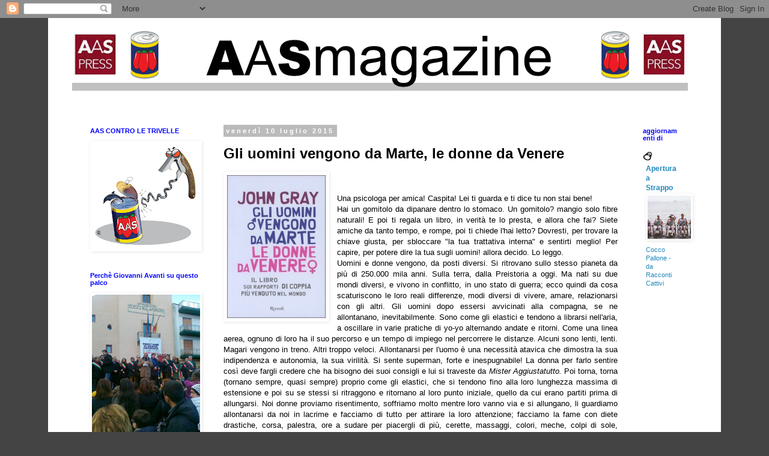

--- FILE ---
content_type: text/html; charset=UTF-8
request_url: https://aasmagazine.blogspot.com/2015/07/gli-uomini-vengono-da-marte-le-donne-da.html
body_size: 14607
content:
<!DOCTYPE html>
<html class='v2' dir='ltr' lang='it'>
<head>
<link href='https://www.blogger.com/static/v1/widgets/335934321-css_bundle_v2.css' rel='stylesheet' type='text/css'/>
<meta content='width=1100' name='viewport'/>
<meta content='text/html; charset=UTF-8' http-equiv='Content-Type'/>
<meta content='blogger' name='generator'/>
<link href='https://aasmagazine.blogspot.com/favicon.ico' rel='icon' type='image/x-icon'/>
<link href='http://aasmagazine.blogspot.com/2015/07/gli-uomini-vengono-da-marte-le-donne-da.html' rel='canonical'/>
<link rel="alternate" type="application/atom+xml" title="AAS Magazine - Atom" href="https://aasmagazine.blogspot.com/feeds/posts/default" />
<link rel="alternate" type="application/rss+xml" title="AAS Magazine - RSS" href="https://aasmagazine.blogspot.com/feeds/posts/default?alt=rss" />
<link rel="service.post" type="application/atom+xml" title="AAS Magazine - Atom" href="https://www.blogger.com/feeds/520662167872426995/posts/default" />

<link rel="alternate" type="application/atom+xml" title="AAS Magazine - Atom" href="https://aasmagazine.blogspot.com/feeds/262566003490571890/comments/default" />
<!--Can't find substitution for tag [blog.ieCssRetrofitLinks]-->
<link href='https://blogger.googleusercontent.com/img/b/R29vZ2xl/AVvXsEh0AuAB7F1HjyL5dzfe3acxZG9PJH6KExm2MCptEOhwZwWmVCPmhOXgFMBX2IjortRYkzwlLjX8Flvw07wTQs1BQKg2R6UMMUW4DaFSS471snWGyUnJ9owcWgf33ijADk1VKXOIUOwDTCg9/s1600/foto+%252869%2529.JPG' rel='image_src'/>
<meta content='http://aasmagazine.blogspot.com/2015/07/gli-uomini-vengono-da-marte-le-donne-da.html' property='og:url'/>
<meta content='Gli uomini vengono da Marte, le donne da Venere' property='og:title'/>
<meta content='     Una psicologa per amica! Caspita! Lei ti guarda e ti dice tu non stai bene!   Hai un gomitolo da dipanare dentro lo stomaco. Un gomitol...' property='og:description'/>
<meta content='https://blogger.googleusercontent.com/img/b/R29vZ2xl/AVvXsEh0AuAB7F1HjyL5dzfe3acxZG9PJH6KExm2MCptEOhwZwWmVCPmhOXgFMBX2IjortRYkzwlLjX8Flvw07wTQs1BQKg2R6UMMUW4DaFSS471snWGyUnJ9owcWgf33ijADk1VKXOIUOwDTCg9/w1200-h630-p-k-no-nu/foto+%252869%2529.JPG' property='og:image'/>
<title>AAS Magazine: Gli uomini vengono da Marte, le donne da Venere</title>
<style id='page-skin-1' type='text/css'><!--
/*
-----------------------------------------------
Blogger Template Style
Name:     Simple
Designer: Blogger
URL:      www.blogger.com
----------------------------------------------- */
/* Content
----------------------------------------------- */
body {
font: normal normal 12px 'Trebuchet MS', Trebuchet, Verdana, sans-serif;
color: #000000;
background: #444444 none repeat scroll top left;
padding: 0 0 0 0;
}
html body .region-inner {
min-width: 0;
max-width: 100%;
width: auto;
}
h2 {
font-size: 22px;
}
a:link {
text-decoration:none;
color: #2288bb;
}
a:visited {
text-decoration:none;
color: #888888;
}
a:hover {
text-decoration:underline;
color: #33aaff;
}
.body-fauxcolumn-outer .fauxcolumn-inner {
background: transparent none repeat scroll top left;
_background-image: none;
}
.body-fauxcolumn-outer .cap-top {
position: absolute;
z-index: 1;
height: 400px;
width: 100%;
}
.body-fauxcolumn-outer .cap-top .cap-left {
width: 100%;
background: transparent none repeat-x scroll top left;
_background-image: none;
}
.content-outer {
-moz-box-shadow: 0 0 0 rgba(0, 0, 0, .15);
-webkit-box-shadow: 0 0 0 rgba(0, 0, 0, .15);
-goog-ms-box-shadow: 0 0 0 #333333;
box-shadow: 0 0 0 rgba(0, 0, 0, .15);
margin-bottom: 1px;
}
.content-inner {
padding: 10px 40px;
}
.content-inner {
background-color: #ffffff;
}
/* Header
----------------------------------------------- */
.header-outer {
background: #ffffff none repeat-x scroll 0 -400px;
_background-image: none;
}
.Header h1 {
font: normal normal 40px 'Trebuchet MS',Trebuchet,Verdana,sans-serif;
color: #ff8832;
text-shadow: 0 0 0 rgba(0, 0, 0, .2);
}
.Header h1 a {
color: #ff8832;
}
.Header .description {
font-size: 18px;
color: #000000;
}
.header-inner .Header .titlewrapper {
padding: 22px 0;
}
.header-inner .Header .descriptionwrapper {
padding: 0 0;
}
/* Tabs
----------------------------------------------- */
.tabs-inner .section:first-child {
border-top: 0 solid #dddddd;
}
.tabs-inner .section:first-child ul {
margin-top: -1px;
border-top: 1px solid #dddddd;
border-left: 1px solid #dddddd;
border-right: 1px solid #dddddd;
}
.tabs-inner .widget ul {
background: transparent none repeat-x scroll 0 -800px;
_background-image: none;
border-bottom: 1px solid #dddddd;
margin-top: 0;
margin-left: -30px;
margin-right: -30px;
}
.tabs-inner .widget li a {
display: inline-block;
padding: .6em 1em;
font: normal normal 12px Georgia, Utopia, 'Palatino Linotype', Palatino, serif;
color: #000000;
border-left: 1px solid #ffffff;
border-right: 1px solid #dddddd;
}
.tabs-inner .widget li:first-child a {
border-left: none;
}
.tabs-inner .widget li.selected a, .tabs-inner .widget li a:hover {
color: #000000;
background-color: #eeeeee;
text-decoration: none;
}
/* Columns
----------------------------------------------- */
.main-outer {
border-top: 0 solid transparent;
}
.fauxcolumn-left-outer .fauxcolumn-inner {
border-right: 1px solid transparent;
}
.fauxcolumn-right-outer .fauxcolumn-inner {
border-left: 1px solid transparent;
}
/* Headings
----------------------------------------------- */
div.widget > h2,
div.widget h2.title {
margin: 0 0 1em 0;
font: normal bold 11px 'Trebuchet MS',Trebuchet,Verdana,sans-serif;
color: #0000ff;
}
/* Widgets
----------------------------------------------- */
.widget .zippy {
color: #ffffff;
text-shadow: 2px 2px 1px rgba(0, 0, 0, .1);
}
.widget .popular-posts ul {
list-style: none;
}
/* Posts
----------------------------------------------- */
h2.date-header {
font: normal bold 11px Arial, Tahoma, Helvetica, FreeSans, sans-serif;
}
.date-header span {
background-color: #bbbbbb;
color: #ffffff;
padding: 0.4em;
letter-spacing: 3px;
margin: inherit;
}
.main-inner {
padding-top: 35px;
padding-bottom: 65px;
}
.main-inner .column-center-inner {
padding: 0 0;
}
.main-inner .column-center-inner .section {
margin: 0 1em;
}
.post {
margin: 0 0 45px 0;
}
h3.post-title, .comments h4 {
font: normal bold 24px 'Trebuchet MS',Trebuchet,Verdana,sans-serif;
margin: .75em 0 0;
}
.post-body {
font-size: 110%;
line-height: 1.4;
position: relative;
}
.post-body img, .post-body .tr-caption-container, .Profile img, .Image img,
.BlogList .item-thumbnail img {
padding: 2px;
background: #ffffff;
border: 1px solid #ffffff;
-moz-box-shadow: 1px 1px 5px rgba(0, 0, 0, .1);
-webkit-box-shadow: 1px 1px 5px rgba(0, 0, 0, .1);
box-shadow: 1px 1px 5px rgba(0, 0, 0, .1);
}
.post-body img, .post-body .tr-caption-container {
padding: 5px;
}
.post-body .tr-caption-container {
color: #ffffff;
}
.post-body .tr-caption-container img {
padding: 0;
background: transparent;
border: none;
-moz-box-shadow: 0 0 0 rgba(0, 0, 0, .1);
-webkit-box-shadow: 0 0 0 rgba(0, 0, 0, .1);
box-shadow: 0 0 0 rgba(0, 0, 0, .1);
}
.post-header {
margin: 0 0 1.5em;
line-height: 1.6;
font-size: 90%;
}
.post-footer {
margin: 20px -2px 0;
padding: 5px 10px;
color: #2288bb;
background-color: #cfe2f3;
border-bottom: 1px solid #9fc5e8;
line-height: 1.6;
font-size: 90%;
}
#comments .comment-author {
padding-top: 1.5em;
border-top: 1px solid transparent;
background-position: 0 1.5em;
}
#comments .comment-author:first-child {
padding-top: 0;
border-top: none;
}
.avatar-image-container {
margin: .2em 0 0;
}
#comments .avatar-image-container img {
border: 1px solid #ffffff;
}
/* Comments
----------------------------------------------- */
.comments .comments-content .icon.blog-author {
background-repeat: no-repeat;
background-image: url([data-uri]);
}
.comments .comments-content .loadmore a {
border-top: 1px solid #ffffff;
border-bottom: 1px solid #ffffff;
}
.comments .comment-thread.inline-thread {
background-color: #cfe2f3;
}
.comments .continue {
border-top: 2px solid #ffffff;
}
/* Accents
---------------------------------------------- */
.section-columns td.columns-cell {
border-left: 1px solid transparent;
}
.blog-pager {
background: transparent url(//www.blogblog.com/1kt/simple/paging_dot.png) repeat-x scroll top center;
}
.blog-pager-older-link, .home-link,
.blog-pager-newer-link {
background-color: #ffffff;
padding: 5px;
}
.footer-outer {
border-top: 1px dashed #bbbbbb;
}
/* Mobile
----------------------------------------------- */
body.mobile  {
background-size: auto;
}
.mobile .body-fauxcolumn-outer {
background: transparent none repeat scroll top left;
}
.mobile .body-fauxcolumn-outer .cap-top {
background-size: 100% auto;
}
.mobile .content-outer {
-webkit-box-shadow: 0 0 3px rgba(0, 0, 0, .15);
box-shadow: 0 0 3px rgba(0, 0, 0, .15);
}
.mobile .tabs-inner .widget ul {
margin-left: 0;
margin-right: 0;
}
.mobile .post {
margin: 0;
}
.mobile .main-inner .column-center-inner .section {
margin: 0;
}
.mobile .date-header span {
padding: 0.1em 10px;
margin: 0 -10px;
}
.mobile h3.post-title {
margin: 0;
}
.mobile .blog-pager {
background: transparent none no-repeat scroll top center;
}
.mobile .footer-outer {
border-top: none;
}
.mobile .main-inner, .mobile .footer-inner {
background-color: #ffffff;
}
.mobile-index-contents {
color: #000000;
}
.mobile-link-button {
background-color: #2288bb;
}
.mobile-link-button a:link, .mobile-link-button a:visited {
color: #ffffff;
}
.mobile .tabs-inner .section:first-child {
border-top: none;
}
.mobile .tabs-inner .PageList .widget-content {
background-color: #eeeeee;
color: #000000;
border-top: 1px solid #dddddd;
border-bottom: 1px solid #dddddd;
}
.mobile .tabs-inner .PageList .widget-content .pagelist-arrow {
border-left: 1px solid #dddddd;
}

--></style>
<style id='template-skin-1' type='text/css'><!--
body {
min-width: 1120px;
}
.content-outer, .content-fauxcolumn-outer, .region-inner {
min-width: 1120px;
max-width: 1120px;
_width: 1120px;
}
.main-inner .columns {
padding-left: 240px;
padding-right: 120px;
}
.main-inner .fauxcolumn-center-outer {
left: 240px;
right: 120px;
/* IE6 does not respect left and right together */
_width: expression(this.parentNode.offsetWidth -
parseInt("240px") -
parseInt("120px") + 'px');
}
.main-inner .fauxcolumn-left-outer {
width: 240px;
}
.main-inner .fauxcolumn-right-outer {
width: 120px;
}
.main-inner .column-left-outer {
width: 240px;
right: 100%;
margin-left: -240px;
}
.main-inner .column-right-outer {
width: 120px;
margin-right: -120px;
}
#layout {
min-width: 0;
}
#layout .content-outer {
min-width: 0;
width: 800px;
}
#layout .region-inner {
min-width: 0;
width: auto;
}
body#layout div.add_widget {
padding: 8px;
}
body#layout div.add_widget a {
margin-left: 32px;
}
--></style>
<link href='https://www.blogger.com/dyn-css/authorization.css?targetBlogID=520662167872426995&amp;zx=cffc1d05-27c6-499b-bead-05fbaa3aafd3' media='none' onload='if(media!=&#39;all&#39;)media=&#39;all&#39;' rel='stylesheet'/><noscript><link href='https://www.blogger.com/dyn-css/authorization.css?targetBlogID=520662167872426995&amp;zx=cffc1d05-27c6-499b-bead-05fbaa3aafd3' rel='stylesheet'/></noscript>
<meta name='google-adsense-platform-account' content='ca-host-pub-1556223355139109'/>
<meta name='google-adsense-platform-domain' content='blogspot.com'/>

</head>
<body class='loading variant-simplysimple'>
<div class='navbar section' id='navbar' name='Navbar'><div class='widget Navbar' data-version='1' id='Navbar1'><script type="text/javascript">
    function setAttributeOnload(object, attribute, val) {
      if(window.addEventListener) {
        window.addEventListener('load',
          function(){ object[attribute] = val; }, false);
      } else {
        window.attachEvent('onload', function(){ object[attribute] = val; });
      }
    }
  </script>
<div id="navbar-iframe-container"></div>
<script type="text/javascript" src="https://apis.google.com/js/platform.js"></script>
<script type="text/javascript">
      gapi.load("gapi.iframes:gapi.iframes.style.bubble", function() {
        if (gapi.iframes && gapi.iframes.getContext) {
          gapi.iframes.getContext().openChild({
              url: 'https://www.blogger.com/navbar/520662167872426995?po\x3d262566003490571890\x26origin\x3dhttps://aasmagazine.blogspot.com',
              where: document.getElementById("navbar-iframe-container"),
              id: "navbar-iframe"
          });
        }
      });
    </script><script type="text/javascript">
(function() {
var script = document.createElement('script');
script.type = 'text/javascript';
script.src = '//pagead2.googlesyndication.com/pagead/js/google_top_exp.js';
var head = document.getElementsByTagName('head')[0];
if (head) {
head.appendChild(script);
}})();
</script>
</div></div>
<div class='body-fauxcolumns'>
<div class='fauxcolumn-outer body-fauxcolumn-outer'>
<div class='cap-top'>
<div class='cap-left'></div>
<div class='cap-right'></div>
</div>
<div class='fauxborder-left'>
<div class='fauxborder-right'></div>
<div class='fauxcolumn-inner'>
</div>
</div>
<div class='cap-bottom'>
<div class='cap-left'></div>
<div class='cap-right'></div>
</div>
</div>
</div>
<div class='content'>
<div class='content-fauxcolumns'>
<div class='fauxcolumn-outer content-fauxcolumn-outer'>
<div class='cap-top'>
<div class='cap-left'></div>
<div class='cap-right'></div>
</div>
<div class='fauxborder-left'>
<div class='fauxborder-right'></div>
<div class='fauxcolumn-inner'>
</div>
</div>
<div class='cap-bottom'>
<div class='cap-left'></div>
<div class='cap-right'></div>
</div>
</div>
</div>
<div class='content-outer'>
<div class='content-cap-top cap-top'>
<div class='cap-left'></div>
<div class='cap-right'></div>
</div>
<div class='fauxborder-left content-fauxborder-left'>
<div class='fauxborder-right content-fauxborder-right'></div>
<div class='content-inner'>
<header>
<div class='header-outer'>
<div class='header-cap-top cap-top'>
<div class='cap-left'></div>
<div class='cap-right'></div>
</div>
<div class='fauxborder-left header-fauxborder-left'>
<div class='fauxborder-right header-fauxborder-right'></div>
<div class='region-inner header-inner'>
<div class='header section' id='header' name='Intestazione'><div class='widget Header' data-version='1' id='Header1'>
<div id='header-inner'>
<a href='https://aasmagazine.blogspot.com/' style='display: block'>
<img alt='AAS Magazine' height='112px; ' id='Header1_headerimg' src='https://blogger.googleusercontent.com/img/b/R29vZ2xl/AVvXsEjlgmJ_xXpdrcR1MbIreZ-PEb1gPwFZMPkZSlgR6xnS9FkklFkYTytvmzoYZAMS8DaHqj0ryVJFpQRn7aPZlWeMjZ1JiXRy5nhlW2fS4QHIAbBMr1hjh-1Q2aBfQexkirQ8udBlgmlI8k2E/s1025/headerbloggermag.png' style='display: block' width='1025px; '/>
</a>
<div class='descriptionwrapper'>
<p class='description'><span>
</span></p>
</div>
</div>
</div></div>
</div>
</div>
<div class='header-cap-bottom cap-bottom'>
<div class='cap-left'></div>
<div class='cap-right'></div>
</div>
</div>
</header>
<div class='tabs-outer'>
<div class='tabs-cap-top cap-top'>
<div class='cap-left'></div>
<div class='cap-right'></div>
</div>
<div class='fauxborder-left tabs-fauxborder-left'>
<div class='fauxborder-right tabs-fauxborder-right'></div>
<div class='region-inner tabs-inner'>
<div class='tabs no-items section' id='crosscol' name='Multi-colonne'></div>
<div class='tabs no-items section' id='crosscol-overflow' name='Cross-Column 2'></div>
</div>
</div>
<div class='tabs-cap-bottom cap-bottom'>
<div class='cap-left'></div>
<div class='cap-right'></div>
</div>
</div>
<div class='main-outer'>
<div class='main-cap-top cap-top'>
<div class='cap-left'></div>
<div class='cap-right'></div>
</div>
<div class='fauxborder-left main-fauxborder-left'>
<div class='fauxborder-right main-fauxborder-right'></div>
<div class='region-inner main-inner'>
<div class='columns fauxcolumns'>
<div class='fauxcolumn-outer fauxcolumn-center-outer'>
<div class='cap-top'>
<div class='cap-left'></div>
<div class='cap-right'></div>
</div>
<div class='fauxborder-left'>
<div class='fauxborder-right'></div>
<div class='fauxcolumn-inner'>
</div>
</div>
<div class='cap-bottom'>
<div class='cap-left'></div>
<div class='cap-right'></div>
</div>
</div>
<div class='fauxcolumn-outer fauxcolumn-left-outer'>
<div class='cap-top'>
<div class='cap-left'></div>
<div class='cap-right'></div>
</div>
<div class='fauxborder-left'>
<div class='fauxborder-right'></div>
<div class='fauxcolumn-inner'>
</div>
</div>
<div class='cap-bottom'>
<div class='cap-left'></div>
<div class='cap-right'></div>
</div>
</div>
<div class='fauxcolumn-outer fauxcolumn-right-outer'>
<div class='cap-top'>
<div class='cap-left'></div>
<div class='cap-right'></div>
</div>
<div class='fauxborder-left'>
<div class='fauxborder-right'></div>
<div class='fauxcolumn-inner'>
</div>
</div>
<div class='cap-bottom'>
<div class='cap-left'></div>
<div class='cap-right'></div>
</div>
</div>
<!-- corrects IE6 width calculation -->
<div class='columns-inner'>
<div class='column-center-outer'>
<div class='column-center-inner'>
<div class='main section' id='main' name='Principale'><div class='widget Blog' data-version='1' id='Blog1'>
<div class='blog-posts hfeed'>

          <div class="date-outer">
        
<h2 class='date-header'><span>venerdì 10 luglio 2015</span></h2>

          <div class="date-posts">
        
<div class='post-outer'>
<div class='post hentry' itemprop='blogPost' itemscope='itemscope' itemtype='http://schema.org/BlogPosting'>
<meta content='https://blogger.googleusercontent.com/img/b/R29vZ2xl/AVvXsEh0AuAB7F1HjyL5dzfe3acxZG9PJH6KExm2MCptEOhwZwWmVCPmhOXgFMBX2IjortRYkzwlLjX8Flvw07wTQs1BQKg2R6UMMUW4DaFSS471snWGyUnJ9owcWgf33ijADk1VKXOIUOwDTCg9/s1600/foto+%252869%2529.JPG' itemprop='image_url'/>
<meta content='520662167872426995' itemprop='blogId'/>
<meta content='262566003490571890' itemprop='postId'/>
<a name='262566003490571890'></a>
<h3 class='post-title entry-title' itemprop='name'>
Gli uomini vengono da Marte, le donne da Venere
</h3>
<div class='post-header'>
<div class='post-header-line-1'></div>
</div>
<div class='post-body entry-content' id='post-body-262566003490571890' itemprop='description articleBody'>
<div class="separator" style="clear: both; text-align: center;">
<a href="https://blogger.googleusercontent.com/img/b/R29vZ2xl/AVvXsEh0AuAB7F1HjyL5dzfe3acxZG9PJH6KExm2MCptEOhwZwWmVCPmhOXgFMBX2IjortRYkzwlLjX8Flvw07wTQs1BQKg2R6UMMUW4DaFSS471snWGyUnJ9owcWgf33ijADk1VKXOIUOwDTCg9/s1600/foto+%252869%2529.JPG" imageanchor="1" style="clear: left; float: left; margin-bottom: 1em; margin-right: 1em;"><img border="0" src="https://blogger.googleusercontent.com/img/b/R29vZ2xl/AVvXsEh0AuAB7F1HjyL5dzfe3acxZG9PJH6KExm2MCptEOhwZwWmVCPmhOXgFMBX2IjortRYkzwlLjX8Flvw07wTQs1BQKg2R6UMMUW4DaFSS471snWGyUnJ9owcWgf33ijADk1VKXOIUOwDTCg9/s1600/foto+%252869%2529.JPG" /></a></div>
<br />
<br />
<div style="text-align: justify;">
<span style="font-family: Verdana, sans-serif;">Una psicologa per amica! Caspita! Lei ti guarda e ti dice tu non stai bene!</span></div>
<div style="text-align: justify;">
<span style="font-family: Verdana, sans-serif;">Hai un gomitolo da dipanare dentro lo stomaco. Un gomitolo? mangio solo fibre naturali! E poi ti regala un libro, in verità te lo presta, e allora che fai? Siete amiche da tanto tempo, e rompe, poi ti chiede l'hai letto? Dovresti, per trovare la chiave giusta, per sbloccare "la tua trattativa interna" e sentirti meglio! Per capire, per potere dire la tua sugli uomini! allora decido. Lo leggo. </span></div>
<a name="more"></a><div style="text-align: justify;">
<span style="font-family: Verdana, sans-serif;">Uomini e donne vengono, da posti diversi. Si ritrovano sullo stesso pianeta da più di 250.000 mila anni. Sulla terra, dalla Preistoria a oggi. Ma nati su due mondi diversi, e vivono in conflitto, in uno stato di guerra; ecco quindi da cosa scaturiscono le loro reali differenze, modi diversi di vivere, amare, relazionarsi con gli altri. Gli uomini dopo essersi avvicinati alla compagna, se ne allontanano, inevitabilmente. Sono come gli elastici e tendono a librarsi nell'aria, a oscillare in varie pratiche di yo-yo alternando andate e ritorni. Come una linea aerea, ognuno di loro ha il suo percorso e un tempo di impiego nel percorrere le distanze. Alcuni sono lenti, lenti. Magari vengono in treno. Altri troppo veloci. Allontanarsi per l'uomo è una necessità atavica che dimostra la sua indipendenza e autonomia, la sua virilità. Si sente superman, forte e inespugnabile! La donna per farlo sentire così deve fargli credere che ha bisogno dei suoi consigli e lui si traveste da <i>Mister Aggiustatutto.</i> Poi torna, torna (tornano sempre, quasi sempre) proprio come gli elastici, che si tendono fino alla loro lunghezza massima di estensione e poi su se stessi si ritraggono e ritornano al loro punto iniziale, quello da cui erano partiti prima di allungarsi. Noi donne proviamo risentimento, soffriamo molto mentre loro vanno via e si allungano, li guardiamo allontanarsi da noi in lacrime e facciamo di tutto per attirare la loro attenzione; facciamo la fame con diete drastiche, corsa, palestra, ore a sudare per piacergli di più, cerette, massaggi, colori, meche, colpi di sole, trapianti ai capelli, unghia nei fornetti, mani, piedi, nulla di più sbagliato! La soluzione è molto più semplice! Bisogna lasciarli andare e aspettare in comodo <i>standby </i>mentre ci godiamo i nostri spazi, facciamo le cose che più ci piacciono. Quando loro sono dentro le loro caverne, usano per ascoltare la donna solo il cinque per cento del loro cervello, non ci cercano e non si chiedono dove stiamo, quindi perché non approfittarne? usciamo a divertirci con le amiche, andiamo a ballare, facciamo ciò che vogliamo. Mentre aspettiamo chiudiamo i pacchi con pinze e pinzette se non vogliamo usare altri elastici. Gli uomini spesso si chiudono dentro le caverne per paura, in stato di incoscienza e non bisogna cercare di stanarli, devono venir fuori da soli, - certo potremmo provare con acqua e sale, attenzione però che potrebbero uscirgli le corna, - è meglio prendere tempo; non disturbateli, si spaventano, si rintanano e non escono più! Lasciateli in pace altrimenti non avrete nessun futuro orgasmico. Ricordate che le patate sono un ottimo contorno e pensate al cioccolato, è maschio ma quando ne assaporate il gusto che si scioglie in bocca diventa cioccolata, è femmina; aspettate quel momento con pazienza. Le donne vengono da Venere che ha baciato Giove "allineandolo". E forse su Venere ci sono "le gatte morte" che fanno sentire superman qualsiasi uomo che respiri - per la serie, io senza di te io non sono.</span></div>
<div style="text-align: justify;">
<span style="font-family: Verdana, sans-serif;">Io continuo a leggere, divento nervosa, questa <i>differenziazione planetaria</i> mi procura "<i>sferociclosi".</i> Temo mi parta l'embolo, penso all'amore in "quattro stagioni". È importante sapere che gli uomini vengono, da Marte o da Venere o da qualsiasi altro pianeta magari a noi sconosciuto; per il resto che differenza volete che faccia?</span></div>
<div style="text-align: justify;">
<span style="font-family: Verdana, sans-serif;"><br /></span></div>
<div style="text-align: justify;">
<span style="font-family: Verdana, sans-serif;">Nina Tarantino</span></div>
<div style="text-align: justify;">
<br /></div>
<div style='clear: both;'></div>
</div>
<div class='post-footer'>
<div class='post-footer-line post-footer-line-1'><span class='post-author vcard'>
Pubblicato da
<span class='fn' itemprop='author' itemscope='itemscope' itemtype='http://schema.org/Person'>
<meta content='https://www.blogger.com/profile/07028924066188588495' itemprop='url'/>
<a class='g-profile' href='https://www.blogger.com/profile/07028924066188588495' rel='author' title='author profile'>
<span itemprop='name'>aperturaastrappo</span>
</a>
</span>
</span>
<span class='post-timestamp'>
alle
<meta content='http://aasmagazine.blogspot.com/2015/07/gli-uomini-vengono-da-marte-le-donne-da.html' itemprop='url'/>
<a class='timestamp-link' href='https://aasmagazine.blogspot.com/2015/07/gli-uomini-vengono-da-marte-le-donne-da.html' rel='bookmark' title='permanent link'><abbr class='published' itemprop='datePublished' title='2015-07-10T02:02:00-07:00'>02:02</abbr></a>
</span>
<span class='post-icons'>
<span class='item-control blog-admin pid-377864158'>
<a href='https://www.blogger.com/post-edit.g?blogID=520662167872426995&postID=262566003490571890&from=pencil' title='Modifica post'>
<img alt='' class='icon-action' height='18' src='https://resources.blogblog.com/img/icon18_edit_allbkg.gif' width='18'/>
</a>
</span>
</span>
<div class='post-share-buttons goog-inline-block'>
<a class='goog-inline-block share-button sb-email' href='https://www.blogger.com/share-post.g?blogID=520662167872426995&postID=262566003490571890&target=email' target='_blank' title='Invia tramite email'><span class='share-button-link-text'>Invia tramite email</span></a><a class='goog-inline-block share-button sb-blog' href='https://www.blogger.com/share-post.g?blogID=520662167872426995&postID=262566003490571890&target=blog' onclick='window.open(this.href, "_blank", "height=270,width=475"); return false;' target='_blank' title='Postalo sul blog'><span class='share-button-link-text'>Postalo sul blog</span></a><a class='goog-inline-block share-button sb-twitter' href='https://www.blogger.com/share-post.g?blogID=520662167872426995&postID=262566003490571890&target=twitter' target='_blank' title='Condividi su X'><span class='share-button-link-text'>Condividi su X</span></a><a class='goog-inline-block share-button sb-facebook' href='https://www.blogger.com/share-post.g?blogID=520662167872426995&postID=262566003490571890&target=facebook' onclick='window.open(this.href, "_blank", "height=430,width=640"); return false;' target='_blank' title='Condividi su Facebook'><span class='share-button-link-text'>Condividi su Facebook</span></a><a class='goog-inline-block share-button sb-pinterest' href='https://www.blogger.com/share-post.g?blogID=520662167872426995&postID=262566003490571890&target=pinterest' target='_blank' title='Condividi su Pinterest'><span class='share-button-link-text'>Condividi su Pinterest</span></a>
</div>
</div>
<div class='post-footer-line post-footer-line-2'><span class='post-labels'>
Etichette:
<a href='https://aasmagazine.blogspot.com/search/label/donne%20venere%20e%20marte' rel='tag'>donne venere e marte</a>,
<a href='https://aasmagazine.blogspot.com/search/label/nina%20tarantino' rel='tag'>nina tarantino</a>,
<a href='https://aasmagazine.blogspot.com/search/label/rapporti.' rel='tag'>rapporti.</a>,
<a href='https://aasmagazine.blogspot.com/search/label/Uomini' rel='tag'>Uomini</a>
</span>
</div>
<div class='post-footer-line post-footer-line-3'><span class='post-location'>
</span>
</div>
</div>
</div>
<div class='comments' id='comments'>
<a name='comments'></a>
</div>
</div>

        </div></div>
      
</div>
<div class='blog-pager' id='blog-pager'>
<span id='blog-pager-newer-link'>
<a class='blog-pager-newer-link' href='https://aasmagazine.blogspot.com/2015/07/per-dipingere-ci-vuole-orecchio-sez_13.html' id='Blog1_blog-pager-newer-link' title='Post più recente'>Post più recente</a>
</span>
<span id='blog-pager-older-link'>
<a class='blog-pager-older-link' href='https://aasmagazine.blogspot.com/2015/07/il-calcio-spiegato-alle-estetiste.html' id='Blog1_blog-pager-older-link' title='Post più vecchio'>Post più vecchio</a>
</span>
<a class='home-link' href='https://aasmagazine.blogspot.com/'>Home page</a>
</div>
<div class='clear'></div>
<div class='post-feeds'>
</div>
</div></div>
</div>
</div>
<div class='column-left-outer'>
<div class='column-left-inner'>
<aside>
<div class='sidebar section' id='sidebar-left-1'><div class='widget Image' data-version='1' id='Image3'>
<h2>AAS CONTRO LE TRIVELLE</h2>
<div class='widget-content'>
<img alt='AAS CONTRO LE TRIVELLE' height='178' id='Image3_img' src='https://blogger.googleusercontent.com/img/b/R29vZ2xl/AVvXsEiyJrWXC4PS8Hts-jtxcuKGU5BSycSa4hPMj8Z-LO701mNFKASimqapqL-QS5Bu3eMIyZO9FcYQg8yna-hfCsTPEmvA81AmzHqYSlVVfMgUdcuiLKR6horSyqS8QRdeDQY3hZfhfseRWStO/s180/AASvsTRIVELLA.jpg' width='180'/>
<br/>
</div>
<div class='clear'></div>
</div><div class='widget Image' data-version='1' id='Image19'>
<h2>Perchè Giovanni Avanti su questo palco</h2>
<div class='widget-content'>
<img alt='Perchè Giovanni Avanti su questo palco' height='320' id='Image19_img' src='https://blogger.googleusercontent.com/img/b/R29vZ2xl/AVvXsEjA44RhEzBJJelg3YXz8p1WoDdUIYIVprAH1vZJ66SWQXjmiaoZ3YTArAhWLFWs1rSq_Xb8uhbmMIGHcv5r2uspDiNCwteiUZotHgN3_aSS37OVl6e0yxkvaVEvh8iIrpLn5Y8wFJr99IyL/s1600/giovanni+avanti+vito+lo+monaco+marcia+trentennale+mafia+casteldaccia+bagheria+associazione+a+sud+centro+studi+Pio+LA+TORRE.jpg' width='240'/>
<br/>
<span class='caption'>a noi non piace.</span>
</div>
<div class='clear'></div>
</div><div class='widget Image' data-version='1' id='Image17'>
<h2>Editori allo scoperto</h2>
<div class='widget-content'>
<img alt='Editori allo scoperto' height='90' id='Image17_img' src='https://blogger.googleusercontent.com/img/b/R29vZ2xl/AVvXsEjfWLByvfbD5Da11WUO7PmD1gQqSzcs8MOfMMyXt0Mz04UKb54OYlKqtMKp8fpHz-FL0x2lzHbFlN_jOdsRZS1JfzvAYZ4WX_MY6ajIJ9zcfm2IKoxlNuKKqvcC9MDXuyqtEeTGTdIVzxVh/s1600/editori+allo+scoperto.jpg' width='240'/>
<br/>
</div>
<div class='clear'></div>
</div><div class='widget Image' data-version='1' id='Image5'>
<h2>Sui porticellesi che si fanno fotografare con Salvini</h2>
<div class='widget-content'>
<a href='http://aasmagazine.blogspot.it/2015/02/sui-porticellesi-che-si-fanno.html'>
<img alt='Sui porticellesi che si fanno fotografare con Salvini' height='236' id='Image5_img' src='https://blogger.googleusercontent.com/img/b/R29vZ2xl/AVvXsEhwU7dr-DteIkcFmoBSRpz3MgkfXy8sd7ubH3M31aeoX2GPt30otBTABvy6fZFC56OIpm_PpRPBsEq-rvQPFOkzKqjUJpcy7ledaGxt7MyoWaBIuqzA_dPAXNmInwDwpmExqj3DoMyukhAg/s1600/salvini+con+porticellesi.png' width='240'/>
</a>
<br/>
</div>
<div class='clear'></div>
</div><div class='widget Image' data-version='1' id='Image10'>
<h2>Strage Chinnici, con Giovanni Paparcuri</h2>
<div class='widget-content'>
<a href='http://aasmagazine.blogspot.it/2015/01/ricordare-la-strage-chinnici-con.html'>
<img alt='Strage Chinnici, con Giovanni Paparcuri' height='195' id='Image10_img' src='https://blogger.googleusercontent.com/img/b/R29vZ2xl/AVvXsEg1LfFQOJ-N67WphoIhCC-8JpnPMhrtcvkL-Ehvj3yfjm7f_pH5URxl6ESh6GUw1j__fL2Br7sfJ8IOt1XAgbF3umkfcYhZ3Tn6D9j0jdJpA5e4m0LDSDUErWxJS1O_q9He8xc4xUHZyn3j/s1600/paparcuri+strage.jpg' width='260'/>
</a>
<br/>
<span class='caption'>al Liceo Classico di Bagheria</span>
</div>
<div class='clear'></div>
</div><div class='widget Text' data-version='1' id='Text1'>
<h2 class='title'>DIMATTEIZZARE BAGHERIA</h2>
<div class='widget-content'>
Contro le logiche del tritolo consegniamo il paese<div>a chi - per quel che può con i suoi mezzi -</div><div>ci toglie di mezzo <span style="font-size:100%;">gente sgradita </span></div><div><span style="font-size:100%;">e scoperchia tombini.</span></div><div><span style="font-size:100%;"><br /></span></div><div>Bagheria, il paese delle balate!</div>
</div>
<div class='clear'></div>
</div><div class='widget Image' data-version='1' id='Image14'>
<h2>Pianta di Bagheria</h2>
<div class='widget-content'>
<img alt='Pianta di Bagheria' height='195' id='Image14_img' src='https://blogger.googleusercontent.com/img/b/R29vZ2xl/AVvXsEibTaK5z5l-4HFzmF0k1Mnai99CIYy5CL_zsP_nYwSuKHonMRC9KHoTw0UVdscJXIuoVLRv8Y9-px-pvzoyR23jsPIyuHO-AZlnSg8yqbk-l4sdOyBi7iajJw6yOgThSrwX3ICwnz-x3Yy5/s1600/dm1.jpg' width='260'/>
<br/>
</div>
<div class='clear'></div>
</div><div class='widget Image' data-version='1' id='Image12'>
<h2>Comune di Bagheria</h2>
<div class='widget-content'>
<img alt='Comune di Bagheria' height='195' id='Image12_img' src='https://blogger.googleusercontent.com/img/b/R29vZ2xl/AVvXsEivdu9UVgC5pNIf3r7KPZEuTXmwfaXwHTj9JlIn35Q5LPk3WHeODWC9BktaORtY_Ycr6EpzungIqYMvPWpDmRrwpcXRDbGcogakEaafQ7siCmVa3WdQtL1_egUSWMDBY-7spXVxzBTHV34g/s1600/dm2.jpg' width='260'/>
<br/>
</div>
<div class='clear'></div>
</div><div class='widget Image' data-version='1' id='Image13'>
<h2>Fabbrica del ferro - ICRE</h2>
<div class='widget-content'>
<img alt='Fabbrica del ferro - ICRE' height='195' id='Image13_img' src='https://blogger.googleusercontent.com/img/b/R29vZ2xl/AVvXsEgf5GXb7SP38Qum0eBCDrvY4-dCJQzWo_B1KNVtDbLW8sC1HN5tnDC10FJggSb4RFBix0AXU4G5fvVm7FcNuW0Tj8TfMRL3sTFDFMHMN63HxHcMdEfnvM5uUu34WduqAieIwmTlMKp7zG4N/s1600/dm4.jpg' width='260'/>
<br/>
</div>
<div class='clear'></div>
</div><div class='widget Image' data-version='1' id='Image6'>
<h2>Bagheria</h2>
<div class='widget-content'>
<img alt='Bagheria' height='195' id='Image6_img' src='https://blogger.googleusercontent.com/img/b/R29vZ2xl/AVvXsEjz8Nghe5os9XYvo_Zi8l6JRYfS25y7F7HPGIwKnX8CKG4KWDvanwmDLL9WK9qdngZuZUHxKO2HNjQd5Zn2De5ASfsWPtHUA7wrb7giC5flZgCoaTvvwFnR5PCJqev0uWUhlxtCRAGybJqT/s1600/dm6.jpg' width='260'/>
<br/>
</div>
<div class='clear'></div>
</div></div>
</aside>
</div>
</div>
<div class='column-right-outer'>
<div class='column-right-inner'>
<aside>
<div class='sidebar section' id='sidebar-right-1'><div class='widget BlogList' data-version='1' id='BlogList1'>
<h2 class='title'>aggiornamenti di</h2>
<div class='widget-content'>
<div class='blog-list-container' id='BlogList1_container'>
<ul id='BlogList1_blogs'>
<li style='display: block;'>
<div class='blog-icon'>
<img data-lateloadsrc='https://lh3.googleusercontent.com/blogger_img_proxy/AEn0k_t5CRQNccQfB0EMvqLz2Z2gXRmoIIe0WlTYdnWwxequMqJ5Fmx3b9irSjM-ADKolw-Onh6nOaumlbqvVQIQ184i5f9nsU76eCxyN7_vGltcCdYUfw=s16-w16-h16' height='16' width='16'/>
</div>
<div class='blog-content'>
<div class='blog-title'>
<a href='http://aperturaastrappo.blogspot.com/' target='_blank'>
Apertura a Strappo</a>
</div>
<div class='item-content'>
<div class='item-thumbnail'>
<a href='http://aperturaastrappo.blogspot.com/' target='_blank'>
<img alt='' border='0' height='72' src='https://blogger.googleusercontent.com/img/b/R29vZ2xl/AVvXsEgjZ3B9FW6dazTZ7i2qEb3i1Tm1_1R-n1Ce_6B4pTXh2C2NNq0yuv8KEm1AcyQzmulGOVEXa7c9siAd49IWYCEN-vvrs9kk-1p7N7r7ZMSqiYpwduK8IAYTQq_hvdrpU4-Lxl1sEb2IrnOB/s72-c/funne-le-ragazze-che-sognavano-il-mare.png' width='72'/>
</a>
</div>
<span class='item-title'>
<a href='http://aperturaastrappo.blogspot.com/2019/06/cocco-pallone-da-racconti-cattivi.html' target='_blank'>
Cocco Pallone - da Racconti Cattivi
</a>
</span>
</div>
</div>
<div style='clear: both;'></div>
</li>
</ul>
<div class='clear'></div>
</div>
</div>
</div></div>
</aside>
</div>
</div>
</div>
<div style='clear: both'></div>
<!-- columns -->
</div>
<!-- main -->
</div>
</div>
<div class='main-cap-bottom cap-bottom'>
<div class='cap-left'></div>
<div class='cap-right'></div>
</div>
</div>
<footer>
<div class='footer-outer'>
<div class='footer-cap-top cap-top'>
<div class='cap-left'></div>
<div class='cap-right'></div>
</div>
<div class='fauxborder-left footer-fauxborder-left'>
<div class='fauxborder-right footer-fauxborder-right'></div>
<div class='region-inner footer-inner'>
<div class='foot no-items section' id='footer-1'></div>
<table border='0' cellpadding='0' cellspacing='0' class='section-columns columns-3'>
<tbody>
<tr>
<td class='first columns-cell'>
<div class='foot section' id='footer-2-1'><div class='widget Image' data-version='1' id='Image2'>
<h2>da Madonna di mare</h2>
<div class='widget-content'>
<a href='http://aperturaastrappo.blogspot.it/2014/07/la-madonna-e-i-lenzuoli.html'>
<img alt='da Madonna di mare' height='165' id='Image2_img' src='https://blogger.googleusercontent.com/img/b/R29vZ2xl/AVvXsEiaA-5hBB7a7re3q-0E3SUjLK6ApxUtmmyvHkOXeyZ6ddQ32hU1s5pFPjVmLTuxIL6E1AqH7icoqrrT8qKyewOh4biGayKGmKyKK32ltieN8hLXwHBOJ0DM7jd1Nwc5ZXH240Z3VqECP0Z_/s1600/bici+su+madonna.jpg' width='120'/>
</a>
<br/>
</div>
<div class='clear'></div>
</div></div>
</td>
<td class='columns-cell'>
<div class='foot no-items section' id='footer-2-2'></div>
</td>
<td class='columns-cell'>
<div class='foot section' id='footer-2-3'><div class='widget BlogArchive' data-version='1' id='BlogArchive1'>
<h2>Archivio blog</h2>
<div class='widget-content'>
<div id='ArchiveList'>
<div id='BlogArchive1_ArchiveList'>
<ul class='hierarchy'>
<li class='archivedate collapsed'>
<a class='toggle' href='javascript:void(0)'>
<span class='zippy'>

        &#9658;&#160;
      
</span>
</a>
<a class='post-count-link' href='https://aasmagazine.blogspot.com/2017/'>
2017
</a>
<span class='post-count' dir='ltr'>(11)</span>
<ul class='hierarchy'>
<li class='archivedate collapsed'>
<a class='toggle' href='javascript:void(0)'>
<span class='zippy'>

        &#9658;&#160;
      
</span>
</a>
<a class='post-count-link' href='https://aasmagazine.blogspot.com/2017/11/'>
novembre
</a>
<span class='post-count' dir='ltr'>(1)</span>
</li>
</ul>
<ul class='hierarchy'>
<li class='archivedate collapsed'>
<a class='toggle' href='javascript:void(0)'>
<span class='zippy'>

        &#9658;&#160;
      
</span>
</a>
<a class='post-count-link' href='https://aasmagazine.blogspot.com/2017/10/'>
ottobre
</a>
<span class='post-count' dir='ltr'>(2)</span>
</li>
</ul>
<ul class='hierarchy'>
<li class='archivedate collapsed'>
<a class='toggle' href='javascript:void(0)'>
<span class='zippy'>

        &#9658;&#160;
      
</span>
</a>
<a class='post-count-link' href='https://aasmagazine.blogspot.com/2017/06/'>
giugno
</a>
<span class='post-count' dir='ltr'>(1)</span>
</li>
</ul>
<ul class='hierarchy'>
<li class='archivedate collapsed'>
<a class='toggle' href='javascript:void(0)'>
<span class='zippy'>

        &#9658;&#160;
      
</span>
</a>
<a class='post-count-link' href='https://aasmagazine.blogspot.com/2017/04/'>
aprile
</a>
<span class='post-count' dir='ltr'>(1)</span>
</li>
</ul>
<ul class='hierarchy'>
<li class='archivedate collapsed'>
<a class='toggle' href='javascript:void(0)'>
<span class='zippy'>

        &#9658;&#160;
      
</span>
</a>
<a class='post-count-link' href='https://aasmagazine.blogspot.com/2017/03/'>
marzo
</a>
<span class='post-count' dir='ltr'>(1)</span>
</li>
</ul>
<ul class='hierarchy'>
<li class='archivedate collapsed'>
<a class='toggle' href='javascript:void(0)'>
<span class='zippy'>

        &#9658;&#160;
      
</span>
</a>
<a class='post-count-link' href='https://aasmagazine.blogspot.com/2017/02/'>
febbraio
</a>
<span class='post-count' dir='ltr'>(1)</span>
</li>
</ul>
<ul class='hierarchy'>
<li class='archivedate collapsed'>
<a class='toggle' href='javascript:void(0)'>
<span class='zippy'>

        &#9658;&#160;
      
</span>
</a>
<a class='post-count-link' href='https://aasmagazine.blogspot.com/2017/01/'>
gennaio
</a>
<span class='post-count' dir='ltr'>(4)</span>
</li>
</ul>
</li>
</ul>
<ul class='hierarchy'>
<li class='archivedate collapsed'>
<a class='toggle' href='javascript:void(0)'>
<span class='zippy'>

        &#9658;&#160;
      
</span>
</a>
<a class='post-count-link' href='https://aasmagazine.blogspot.com/2016/'>
2016
</a>
<span class='post-count' dir='ltr'>(108)</span>
<ul class='hierarchy'>
<li class='archivedate collapsed'>
<a class='toggle' href='javascript:void(0)'>
<span class='zippy'>

        &#9658;&#160;
      
</span>
</a>
<a class='post-count-link' href='https://aasmagazine.blogspot.com/2016/12/'>
dicembre
</a>
<span class='post-count' dir='ltr'>(6)</span>
</li>
</ul>
<ul class='hierarchy'>
<li class='archivedate collapsed'>
<a class='toggle' href='javascript:void(0)'>
<span class='zippy'>

        &#9658;&#160;
      
</span>
</a>
<a class='post-count-link' href='https://aasmagazine.blogspot.com/2016/11/'>
novembre
</a>
<span class='post-count' dir='ltr'>(1)</span>
</li>
</ul>
<ul class='hierarchy'>
<li class='archivedate collapsed'>
<a class='toggle' href='javascript:void(0)'>
<span class='zippy'>

        &#9658;&#160;
      
</span>
</a>
<a class='post-count-link' href='https://aasmagazine.blogspot.com/2016/10/'>
ottobre
</a>
<span class='post-count' dir='ltr'>(1)</span>
</li>
</ul>
<ul class='hierarchy'>
<li class='archivedate collapsed'>
<a class='toggle' href='javascript:void(0)'>
<span class='zippy'>

        &#9658;&#160;
      
</span>
</a>
<a class='post-count-link' href='https://aasmagazine.blogspot.com/2016/09/'>
settembre
</a>
<span class='post-count' dir='ltr'>(3)</span>
</li>
</ul>
<ul class='hierarchy'>
<li class='archivedate collapsed'>
<a class='toggle' href='javascript:void(0)'>
<span class='zippy'>

        &#9658;&#160;
      
</span>
</a>
<a class='post-count-link' href='https://aasmagazine.blogspot.com/2016/08/'>
agosto
</a>
<span class='post-count' dir='ltr'>(1)</span>
</li>
</ul>
<ul class='hierarchy'>
<li class='archivedate collapsed'>
<a class='toggle' href='javascript:void(0)'>
<span class='zippy'>

        &#9658;&#160;
      
</span>
</a>
<a class='post-count-link' href='https://aasmagazine.blogspot.com/2016/07/'>
luglio
</a>
<span class='post-count' dir='ltr'>(4)</span>
</li>
</ul>
<ul class='hierarchy'>
<li class='archivedate collapsed'>
<a class='toggle' href='javascript:void(0)'>
<span class='zippy'>

        &#9658;&#160;
      
</span>
</a>
<a class='post-count-link' href='https://aasmagazine.blogspot.com/2016/06/'>
giugno
</a>
<span class='post-count' dir='ltr'>(9)</span>
</li>
</ul>
<ul class='hierarchy'>
<li class='archivedate collapsed'>
<a class='toggle' href='javascript:void(0)'>
<span class='zippy'>

        &#9658;&#160;
      
</span>
</a>
<a class='post-count-link' href='https://aasmagazine.blogspot.com/2016/05/'>
maggio
</a>
<span class='post-count' dir='ltr'>(8)</span>
</li>
</ul>
<ul class='hierarchy'>
<li class='archivedate collapsed'>
<a class='toggle' href='javascript:void(0)'>
<span class='zippy'>

        &#9658;&#160;
      
</span>
</a>
<a class='post-count-link' href='https://aasmagazine.blogspot.com/2016/04/'>
aprile
</a>
<span class='post-count' dir='ltr'>(5)</span>
</li>
</ul>
<ul class='hierarchy'>
<li class='archivedate collapsed'>
<a class='toggle' href='javascript:void(0)'>
<span class='zippy'>

        &#9658;&#160;
      
</span>
</a>
<a class='post-count-link' href='https://aasmagazine.blogspot.com/2016/03/'>
marzo
</a>
<span class='post-count' dir='ltr'>(20)</span>
</li>
</ul>
<ul class='hierarchy'>
<li class='archivedate collapsed'>
<a class='toggle' href='javascript:void(0)'>
<span class='zippy'>

        &#9658;&#160;
      
</span>
</a>
<a class='post-count-link' href='https://aasmagazine.blogspot.com/2016/02/'>
febbraio
</a>
<span class='post-count' dir='ltr'>(32)</span>
</li>
</ul>
<ul class='hierarchy'>
<li class='archivedate collapsed'>
<a class='toggle' href='javascript:void(0)'>
<span class='zippy'>

        &#9658;&#160;
      
</span>
</a>
<a class='post-count-link' href='https://aasmagazine.blogspot.com/2016/01/'>
gennaio
</a>
<span class='post-count' dir='ltr'>(18)</span>
</li>
</ul>
</li>
</ul>
<ul class='hierarchy'>
<li class='archivedate expanded'>
<a class='toggle' href='javascript:void(0)'>
<span class='zippy toggle-open'>

        &#9660;&#160;
      
</span>
</a>
<a class='post-count-link' href='https://aasmagazine.blogspot.com/2015/'>
2015
</a>
<span class='post-count' dir='ltr'>(259)</span>
<ul class='hierarchy'>
<li class='archivedate collapsed'>
<a class='toggle' href='javascript:void(0)'>
<span class='zippy'>

        &#9658;&#160;
      
</span>
</a>
<a class='post-count-link' href='https://aasmagazine.blogspot.com/2015/12/'>
dicembre
</a>
<span class='post-count' dir='ltr'>(16)</span>
</li>
</ul>
<ul class='hierarchy'>
<li class='archivedate collapsed'>
<a class='toggle' href='javascript:void(0)'>
<span class='zippy'>

        &#9658;&#160;
      
</span>
</a>
<a class='post-count-link' href='https://aasmagazine.blogspot.com/2015/11/'>
novembre
</a>
<span class='post-count' dir='ltr'>(20)</span>
</li>
</ul>
<ul class='hierarchy'>
<li class='archivedate collapsed'>
<a class='toggle' href='javascript:void(0)'>
<span class='zippy'>

        &#9658;&#160;
      
</span>
</a>
<a class='post-count-link' href='https://aasmagazine.blogspot.com/2015/10/'>
ottobre
</a>
<span class='post-count' dir='ltr'>(24)</span>
</li>
</ul>
<ul class='hierarchy'>
<li class='archivedate collapsed'>
<a class='toggle' href='javascript:void(0)'>
<span class='zippy'>

        &#9658;&#160;
      
</span>
</a>
<a class='post-count-link' href='https://aasmagazine.blogspot.com/2015/09/'>
settembre
</a>
<span class='post-count' dir='ltr'>(16)</span>
</li>
</ul>
<ul class='hierarchy'>
<li class='archivedate collapsed'>
<a class='toggle' href='javascript:void(0)'>
<span class='zippy'>

        &#9658;&#160;
      
</span>
</a>
<a class='post-count-link' href='https://aasmagazine.blogspot.com/2015/08/'>
agosto
</a>
<span class='post-count' dir='ltr'>(5)</span>
</li>
</ul>
<ul class='hierarchy'>
<li class='archivedate expanded'>
<a class='toggle' href='javascript:void(0)'>
<span class='zippy toggle-open'>

        &#9660;&#160;
      
</span>
</a>
<a class='post-count-link' href='https://aasmagazine.blogspot.com/2015/07/'>
luglio
</a>
<span class='post-count' dir='ltr'>(23)</span>
<ul class='posts'>
<li><a href='https://aasmagazine.blogspot.com/2015/07/la-superiorita-di-don-chisciotte.html'>La superiorità di don Chisciotte</a></li>
<li><a href='https://aasmagazine.blogspot.com/2015/07/sulla-peste-dellinsonnia-macondo-e-sul.html'>Sulla peste dell&#39;insonnia a Macondo e sul perché a...</a></li>
<li><a href='https://aasmagazine.blogspot.com/2015/07/lamento-di-portnoy-recensione-di-serena.html'>Lamento di Portnoy - recensione di Serena Giattina</a></li>
<li><a href='https://aasmagazine.blogspot.com/2015/07/anatomie-fantastiche.html'>Anatomie fantastiche - Alessandra Guzzo</a></li>
<li><a href='https://aasmagazine.blogspot.com/2015/07/je-suis-aria-condizionata.html'>JE SUIS ARIA CONDIZIONATA</a></li>
<li><a href='https://aasmagazine.blogspot.com/2015/07/stefania-cordone-e-i-suoi-mostri-di.html'>Stefania Cordone e i suoi mostri di Balestrate</a></li>
<li><a href='https://aasmagazine.blogspot.com/2015/07/fatti-piu-in-la.html'>Fatti più in là</a></li>
<li><a href='https://aasmagazine.blogspot.com/2015/07/cozze-vongole-gamberetti.html'>Cozze, vongole, gamberetti</a></li>
<li><a href='https://aasmagazine.blogspot.com/2015/07/verranno-giorni-migliori-nautoscopio-pa.html'>Verranno giorni migliori - Nautoscopio (PA)</a></li>
<li><a href='https://aasmagazine.blogspot.com/2015/07/camille-claudel.html'>Camille Claudel</a></li>
<li><a href='https://aasmagazine.blogspot.com/2015/07/aas-fest-alla-stazione-di-bagheria.html'>AAS Fest alla stazione di Bagheria</a></li>
<li><a href='https://aasmagazine.blogspot.com/2015/07/il-calcio-spiegato-papa-francesco.html'>Il calcio spiegato a Papa Francesco</a></li>
<li><a href='https://aasmagazine.blogspot.com/2015/07/per-dipingere-ci-vuole-orecchio-sez_13.html'>Per dipingere ci vuole orecchio - Sez. Museo Guttuso</a></li>
<li><a href='https://aasmagazine.blogspot.com/2015/07/gli-uomini-vengono-da-marte-le-donne-da.html'>Gli uomini vengono da Marte, le donne da Venere</a></li>
<li><a href='https://aasmagazine.blogspot.com/2015/07/il-calcio-spiegato-alle-estetiste.html'>Il calcio spiegato alle Estetiste</a></li>
<li><a href='https://aasmagazine.blogspot.com/2015/07/il-calcio-spiegato-al-pd.html'>Il calcio spiegato al PD</a></li>
<li><a href='https://aasmagazine.blogspot.com/2015/07/larte-spiegata-ai-non-vedenti-gli.html'>L&#39;arte spiegata ai non vedenti: Gli sfollati (sez....</a></li>
<li><a href='https://aasmagazine.blogspot.com/2015/07/il-calcio-spiegato-ai-consumatori-di.html'>Il calcio spiegato ai consumatori di Viagra</a></li>
<li><a href='https://aasmagazine.blogspot.com/2015/07/tsipras-e-pallone.html'>Tsipras e pallone</a></li>
<li><a href='https://aasmagazine.blogspot.com/2015/07/cinemare-sotto-le-stelle-3-luglio-un.html'>CineMare sotto le stelle - 3 Luglio : Un venerdì s...</a></li>
<li><a href='https://aasmagazine.blogspot.com/2015/05/larte-spiegata-ai-non-vedenti-gli.html'>L&#39;Arte spiegata ai non vedenti: Gli Indifferenti (...</a></li>
<li><a href='https://aasmagazine.blogspot.com/2015/07/unghio-o-unghia.html'>Unghio o unghia?</a></li>
<li><a href='https://aasmagazine.blogspot.com/2015/07/il-calcio-spiegato-mario-merola.html'>Il calcio spiegato a Mario Merola</a></li>
</ul>
</li>
</ul>
<ul class='hierarchy'>
<li class='archivedate collapsed'>
<a class='toggle' href='javascript:void(0)'>
<span class='zippy'>

        &#9658;&#160;
      
</span>
</a>
<a class='post-count-link' href='https://aasmagazine.blogspot.com/2015/06/'>
giugno
</a>
<span class='post-count' dir='ltr'>(20)</span>
</li>
</ul>
<ul class='hierarchy'>
<li class='archivedate collapsed'>
<a class='toggle' href='javascript:void(0)'>
<span class='zippy'>

        &#9658;&#160;
      
</span>
</a>
<a class='post-count-link' href='https://aasmagazine.blogspot.com/2015/05/'>
maggio
</a>
<span class='post-count' dir='ltr'>(22)</span>
</li>
</ul>
<ul class='hierarchy'>
<li class='archivedate collapsed'>
<a class='toggle' href='javascript:void(0)'>
<span class='zippy'>

        &#9658;&#160;
      
</span>
</a>
<a class='post-count-link' href='https://aasmagazine.blogspot.com/2015/04/'>
aprile
</a>
<span class='post-count' dir='ltr'>(20)</span>
</li>
</ul>
<ul class='hierarchy'>
<li class='archivedate collapsed'>
<a class='toggle' href='javascript:void(0)'>
<span class='zippy'>

        &#9658;&#160;
      
</span>
</a>
<a class='post-count-link' href='https://aasmagazine.blogspot.com/2015/03/'>
marzo
</a>
<span class='post-count' dir='ltr'>(23)</span>
</li>
</ul>
<ul class='hierarchy'>
<li class='archivedate collapsed'>
<a class='toggle' href='javascript:void(0)'>
<span class='zippy'>

        &#9658;&#160;
      
</span>
</a>
<a class='post-count-link' href='https://aasmagazine.blogspot.com/2015/02/'>
febbraio
</a>
<span class='post-count' dir='ltr'>(37)</span>
</li>
</ul>
<ul class='hierarchy'>
<li class='archivedate collapsed'>
<a class='toggle' href='javascript:void(0)'>
<span class='zippy'>

        &#9658;&#160;
      
</span>
</a>
<a class='post-count-link' href='https://aasmagazine.blogspot.com/2015/01/'>
gennaio
</a>
<span class='post-count' dir='ltr'>(33)</span>
</li>
</ul>
</li>
</ul>
<ul class='hierarchy'>
<li class='archivedate collapsed'>
<a class='toggle' href='javascript:void(0)'>
<span class='zippy'>

        &#9658;&#160;
      
</span>
</a>
<a class='post-count-link' href='https://aasmagazine.blogspot.com/2014/'>
2014
</a>
<span class='post-count' dir='ltr'>(100)</span>
<ul class='hierarchy'>
<li class='archivedate collapsed'>
<a class='toggle' href='javascript:void(0)'>
<span class='zippy'>

        &#9658;&#160;
      
</span>
</a>
<a class='post-count-link' href='https://aasmagazine.blogspot.com/2014/12/'>
dicembre
</a>
<span class='post-count' dir='ltr'>(20)</span>
</li>
</ul>
<ul class='hierarchy'>
<li class='archivedate collapsed'>
<a class='toggle' href='javascript:void(0)'>
<span class='zippy'>

        &#9658;&#160;
      
</span>
</a>
<a class='post-count-link' href='https://aasmagazine.blogspot.com/2014/11/'>
novembre
</a>
<span class='post-count' dir='ltr'>(26)</span>
</li>
</ul>
<ul class='hierarchy'>
<li class='archivedate collapsed'>
<a class='toggle' href='javascript:void(0)'>
<span class='zippy'>

        &#9658;&#160;
      
</span>
</a>
<a class='post-count-link' href='https://aasmagazine.blogspot.com/2014/10/'>
ottobre
</a>
<span class='post-count' dir='ltr'>(33)</span>
</li>
</ul>
<ul class='hierarchy'>
<li class='archivedate collapsed'>
<a class='toggle' href='javascript:void(0)'>
<span class='zippy'>

        &#9658;&#160;
      
</span>
</a>
<a class='post-count-link' href='https://aasmagazine.blogspot.com/2014/09/'>
settembre
</a>
<span class='post-count' dir='ltr'>(21)</span>
</li>
</ul>
</li>
</ul>
</div>
</div>
<div class='clear'></div>
</div>
</div></div>
</td>
</tr>
</tbody>
</table>
<!-- outside of the include in order to lock Attribution widget -->
<div class='foot section' id='footer-3' name='Piè di pagina'><div class='widget Attribution' data-version='1' id='Attribution1'>
<div class='widget-content' style='text-align: center;'>
Tema Semplice. Powered by <a href='https://www.blogger.com' target='_blank'>Blogger</a>.
</div>
<div class='clear'></div>
</div></div>
</div>
</div>
<div class='footer-cap-bottom cap-bottom'>
<div class='cap-left'></div>
<div class='cap-right'></div>
</div>
</div>
</footer>
<!-- content -->
</div>
</div>
<div class='content-cap-bottom cap-bottom'>
<div class='cap-left'></div>
<div class='cap-right'></div>
</div>
</div>
</div>
<script type='text/javascript'>
    window.setTimeout(function() {
        document.body.className = document.body.className.replace('loading', '');
      }, 10);
  </script>

<script type="text/javascript" src="https://www.blogger.com/static/v1/widgets/2028843038-widgets.js"></script>
<script type='text/javascript'>
window['__wavt'] = 'AOuZoY6uVYmKtPb9EGn5jbWTtlJB7IrRUw:1770056157573';_WidgetManager._Init('//www.blogger.com/rearrange?blogID\x3d520662167872426995','//aasmagazine.blogspot.com/2015/07/gli-uomini-vengono-da-marte-le-donne-da.html','520662167872426995');
_WidgetManager._SetDataContext([{'name': 'blog', 'data': {'blogId': '520662167872426995', 'title': 'AAS Magazine', 'url': 'https://aasmagazine.blogspot.com/2015/07/gli-uomini-vengono-da-marte-le-donne-da.html', 'canonicalUrl': 'http://aasmagazine.blogspot.com/2015/07/gli-uomini-vengono-da-marte-le-donne-da.html', 'homepageUrl': 'https://aasmagazine.blogspot.com/', 'searchUrl': 'https://aasmagazine.blogspot.com/search', 'canonicalHomepageUrl': 'http://aasmagazine.blogspot.com/', 'blogspotFaviconUrl': 'https://aasmagazine.blogspot.com/favicon.ico', 'bloggerUrl': 'https://www.blogger.com', 'hasCustomDomain': false, 'httpsEnabled': true, 'enabledCommentProfileImages': true, 'gPlusViewType': 'FILTERED_POSTMOD', 'adultContent': false, 'analyticsAccountNumber': '', 'encoding': 'UTF-8', 'locale': 'it', 'localeUnderscoreDelimited': 'it', 'languageDirection': 'ltr', 'isPrivate': false, 'isMobile': false, 'isMobileRequest': false, 'mobileClass': '', 'isPrivateBlog': false, 'isDynamicViewsAvailable': true, 'feedLinks': '\x3clink rel\x3d\x22alternate\x22 type\x3d\x22application/atom+xml\x22 title\x3d\x22AAS Magazine - Atom\x22 href\x3d\x22https://aasmagazine.blogspot.com/feeds/posts/default\x22 /\x3e\n\x3clink rel\x3d\x22alternate\x22 type\x3d\x22application/rss+xml\x22 title\x3d\x22AAS Magazine - RSS\x22 href\x3d\x22https://aasmagazine.blogspot.com/feeds/posts/default?alt\x3drss\x22 /\x3e\n\x3clink rel\x3d\x22service.post\x22 type\x3d\x22application/atom+xml\x22 title\x3d\x22AAS Magazine - Atom\x22 href\x3d\x22https://www.blogger.com/feeds/520662167872426995/posts/default\x22 /\x3e\n\n\x3clink rel\x3d\x22alternate\x22 type\x3d\x22application/atom+xml\x22 title\x3d\x22AAS Magazine - Atom\x22 href\x3d\x22https://aasmagazine.blogspot.com/feeds/262566003490571890/comments/default\x22 /\x3e\n', 'meTag': '', 'adsenseHostId': 'ca-host-pub-1556223355139109', 'adsenseHasAds': false, 'adsenseAutoAds': false, 'boqCommentIframeForm': true, 'loginRedirectParam': '', 'isGoogleEverywhereLinkTooltipEnabled': true, 'view': '', 'dynamicViewsCommentsSrc': '//www.blogblog.com/dynamicviews/4224c15c4e7c9321/js/comments.js', 'dynamicViewsScriptSrc': '//www.blogblog.com/dynamicviews/11a96e393c290310', 'plusOneApiSrc': 'https://apis.google.com/js/platform.js', 'disableGComments': true, 'interstitialAccepted': false, 'sharing': {'platforms': [{'name': 'Ottieni link', 'key': 'link', 'shareMessage': 'Ottieni link', 'target': ''}, {'name': 'Facebook', 'key': 'facebook', 'shareMessage': 'Condividi in Facebook', 'target': 'facebook'}, {'name': 'Postalo sul blog', 'key': 'blogThis', 'shareMessage': 'Postalo sul blog', 'target': 'blog'}, {'name': 'X', 'key': 'twitter', 'shareMessage': 'Condividi in X', 'target': 'twitter'}, {'name': 'Pinterest', 'key': 'pinterest', 'shareMessage': 'Condividi in Pinterest', 'target': 'pinterest'}, {'name': 'Email', 'key': 'email', 'shareMessage': 'Email', 'target': 'email'}], 'disableGooglePlus': true, 'googlePlusShareButtonWidth': 0, 'googlePlusBootstrap': '\x3cscript type\x3d\x22text/javascript\x22\x3ewindow.___gcfg \x3d {\x27lang\x27: \x27it\x27};\x3c/script\x3e'}, 'hasCustomJumpLinkMessage': false, 'jumpLinkMessage': 'Continua a leggere', 'pageType': 'item', 'postId': '262566003490571890', 'postImageThumbnailUrl': 'https://blogger.googleusercontent.com/img/b/R29vZ2xl/AVvXsEh0AuAB7F1HjyL5dzfe3acxZG9PJH6KExm2MCptEOhwZwWmVCPmhOXgFMBX2IjortRYkzwlLjX8Flvw07wTQs1BQKg2R6UMMUW4DaFSS471snWGyUnJ9owcWgf33ijADk1VKXOIUOwDTCg9/s72-c/foto+%252869%2529.JPG', 'postImageUrl': 'https://blogger.googleusercontent.com/img/b/R29vZ2xl/AVvXsEh0AuAB7F1HjyL5dzfe3acxZG9PJH6KExm2MCptEOhwZwWmVCPmhOXgFMBX2IjortRYkzwlLjX8Flvw07wTQs1BQKg2R6UMMUW4DaFSS471snWGyUnJ9owcWgf33ijADk1VKXOIUOwDTCg9/s1600/foto+%252869%2529.JPG', 'pageName': 'Gli uomini vengono da Marte, le donne da Venere', 'pageTitle': 'AAS Magazine: Gli uomini vengono da Marte, le donne da Venere'}}, {'name': 'features', 'data': {}}, {'name': 'messages', 'data': {'edit': 'Modifica', 'linkCopiedToClipboard': 'Link copiato negli appunti.', 'ok': 'OK', 'postLink': 'Link del post'}}, {'name': 'template', 'data': {'name': 'Simple', 'localizedName': 'Semplice', 'isResponsive': false, 'isAlternateRendering': false, 'isCustom': false, 'variant': 'simplysimple', 'variantId': 'simplysimple'}}, {'name': 'view', 'data': {'classic': {'name': 'classic', 'url': '?view\x3dclassic'}, 'flipcard': {'name': 'flipcard', 'url': '?view\x3dflipcard'}, 'magazine': {'name': 'magazine', 'url': '?view\x3dmagazine'}, 'mosaic': {'name': 'mosaic', 'url': '?view\x3dmosaic'}, 'sidebar': {'name': 'sidebar', 'url': '?view\x3dsidebar'}, 'snapshot': {'name': 'snapshot', 'url': '?view\x3dsnapshot'}, 'timeslide': {'name': 'timeslide', 'url': '?view\x3dtimeslide'}, 'isMobile': false, 'title': 'Gli uomini vengono da Marte, le donne da Venere', 'description': '     Una psicologa per amica! Caspita! Lei ti guarda e ti dice tu non stai bene!   Hai un gomitolo da dipanare dentro lo stomaco. Un gomitol...', 'featuredImage': 'https://blogger.googleusercontent.com/img/b/R29vZ2xl/AVvXsEh0AuAB7F1HjyL5dzfe3acxZG9PJH6KExm2MCptEOhwZwWmVCPmhOXgFMBX2IjortRYkzwlLjX8Flvw07wTQs1BQKg2R6UMMUW4DaFSS471snWGyUnJ9owcWgf33ijADk1VKXOIUOwDTCg9/s1600/foto+%252869%2529.JPG', 'url': 'https://aasmagazine.blogspot.com/2015/07/gli-uomini-vengono-da-marte-le-donne-da.html', 'type': 'item', 'isSingleItem': true, 'isMultipleItems': false, 'isError': false, 'isPage': false, 'isPost': true, 'isHomepage': false, 'isArchive': false, 'isLabelSearch': false, 'postId': 262566003490571890}}]);
_WidgetManager._RegisterWidget('_NavbarView', new _WidgetInfo('Navbar1', 'navbar', document.getElementById('Navbar1'), {}, 'displayModeFull'));
_WidgetManager._RegisterWidget('_HeaderView', new _WidgetInfo('Header1', 'header', document.getElementById('Header1'), {}, 'displayModeFull'));
_WidgetManager._RegisterWidget('_BlogView', new _WidgetInfo('Blog1', 'main', document.getElementById('Blog1'), {'cmtInteractionsEnabled': false, 'lightboxEnabled': true, 'lightboxModuleUrl': 'https://www.blogger.com/static/v1/jsbin/1010699124-lbx__it.js', 'lightboxCssUrl': 'https://www.blogger.com/static/v1/v-css/828616780-lightbox_bundle.css'}, 'displayModeFull'));
_WidgetManager._RegisterWidget('_ImageView', new _WidgetInfo('Image3', 'sidebar-left-1', document.getElementById('Image3'), {'resize': true}, 'displayModeFull'));
_WidgetManager._RegisterWidget('_ImageView', new _WidgetInfo('Image19', 'sidebar-left-1', document.getElementById('Image19'), {'resize': true}, 'displayModeFull'));
_WidgetManager._RegisterWidget('_ImageView', new _WidgetInfo('Image17', 'sidebar-left-1', document.getElementById('Image17'), {'resize': true}, 'displayModeFull'));
_WidgetManager._RegisterWidget('_ImageView', new _WidgetInfo('Image5', 'sidebar-left-1', document.getElementById('Image5'), {'resize': true}, 'displayModeFull'));
_WidgetManager._RegisterWidget('_ImageView', new _WidgetInfo('Image10', 'sidebar-left-1', document.getElementById('Image10'), {'resize': true}, 'displayModeFull'));
_WidgetManager._RegisterWidget('_TextView', new _WidgetInfo('Text1', 'sidebar-left-1', document.getElementById('Text1'), {}, 'displayModeFull'));
_WidgetManager._RegisterWidget('_ImageView', new _WidgetInfo('Image14', 'sidebar-left-1', document.getElementById('Image14'), {'resize': true}, 'displayModeFull'));
_WidgetManager._RegisterWidget('_ImageView', new _WidgetInfo('Image12', 'sidebar-left-1', document.getElementById('Image12'), {'resize': true}, 'displayModeFull'));
_WidgetManager._RegisterWidget('_ImageView', new _WidgetInfo('Image13', 'sidebar-left-1', document.getElementById('Image13'), {'resize': true}, 'displayModeFull'));
_WidgetManager._RegisterWidget('_ImageView', new _WidgetInfo('Image6', 'sidebar-left-1', document.getElementById('Image6'), {'resize': true}, 'displayModeFull'));
_WidgetManager._RegisterWidget('_BlogListView', new _WidgetInfo('BlogList1', 'sidebar-right-1', document.getElementById('BlogList1'), {'numItemsToShow': 0, 'totalItems': 1}, 'displayModeFull'));
_WidgetManager._RegisterWidget('_ImageView', new _WidgetInfo('Image2', 'footer-2-1', document.getElementById('Image2'), {'resize': true}, 'displayModeFull'));
_WidgetManager._RegisterWidget('_BlogArchiveView', new _WidgetInfo('BlogArchive1', 'footer-2-3', document.getElementById('BlogArchive1'), {'languageDirection': 'ltr', 'loadingMessage': 'Caricamento in corso\x26hellip;'}, 'displayModeFull'));
_WidgetManager._RegisterWidget('_AttributionView', new _WidgetInfo('Attribution1', 'footer-3', document.getElementById('Attribution1'), {}, 'displayModeFull'));
</script>
</body>
</html>